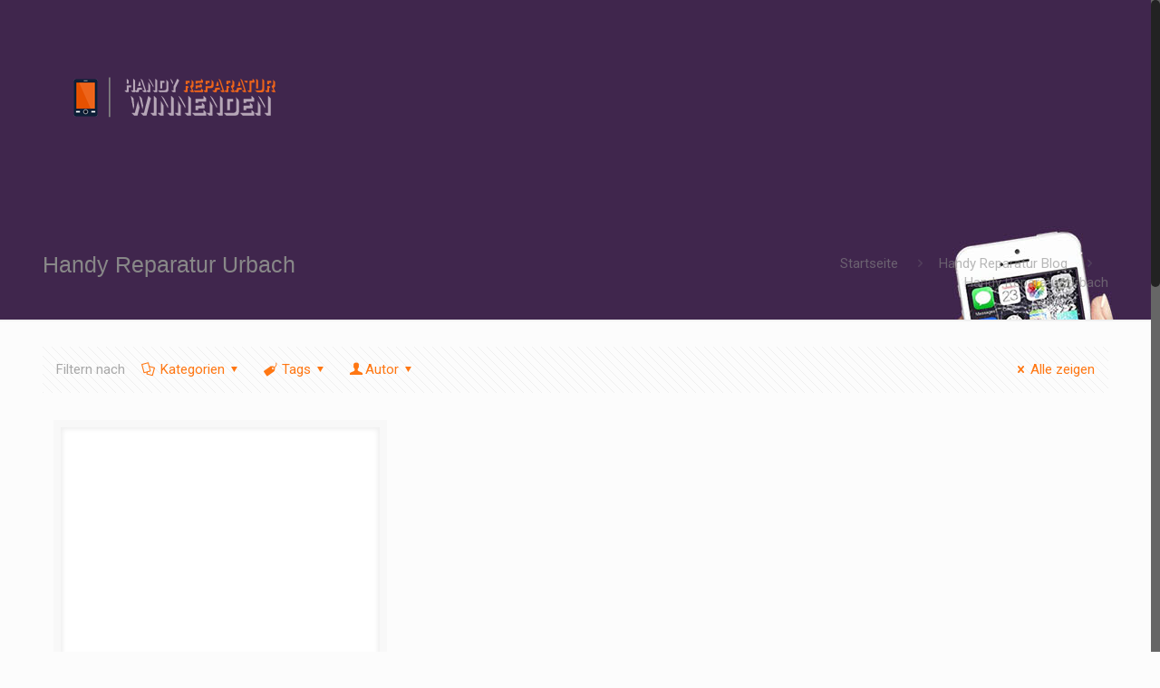

--- FILE ---
content_type: text/html; charset=UTF-8
request_url: https://www.handyreparatur-winnenden.de/tag/handy-reparatur-urbach/
body_size: 14388
content:
<!DOCTYPE html><html class="no-js" lang="de" prefix="og: http://ogp.me/ns#"><head><meta charset="UTF-8" /><meta name="viewport" content="width=device-width, initial-scale=1, maximum-scale=1" /><link rel="shortcut icon" href="https://www.handyreparatur-winnenden.de/wp-content/uploads/2018/10/favicon.png" /><!-- <link media="all" href="https://www.handyreparatur-winnenden.de/wp-content/cache/autoptimize/css/autoptimize_2138c2d176b6443ce9bcbfbb09289471.css" rel="stylesheet"> -->
<link rel="stylesheet" type="text/css" href="//www.handyreparatur-winnenden.de/wp-content/cache/wpfc-minified/6wrxiki3/4iqn8.css" media="all"/><title>Handy Reparatur Urbach Archive - Handy Reparatur Winnenden</title>  <script id="mfn-dnmc-config-js" type="2b12fdb53d413c9f87fe5dcc-text/javascript">//
window.mfn = {mobile_init:1240,nicescroll:40,parallax:"translate3d",responsive:1,retina_js:0};
window.mfn_lightbox = {disable:false,disableMobile:false,title:false,};
window.mfn_sliders = {blog:0,clients:0,offer:0,portfolio:0,shop:0,slider:0,testimonials:0};
//</script> <meta name='robots' content='max-image-preview:large' /><link rel="canonical" href="https://www.handyreparatur-winnenden.de/tag/handy-reparatur-urbach/" /><meta property="og:locale" content="de_DE" /><meta property="og:type" content="object" /><meta property="og:title" content="Handy Reparatur Urbach Archive - Handy Reparatur Winnenden" /><meta property="og:url" content="https://www.handyreparatur-winnenden.de/tag/handy-reparatur-urbach/" /><meta property="og:site_name" content="Handy Reparatur Winnenden" /><meta name="twitter:card" content="summary_large_image" /><meta name="twitter:title" content="Handy Reparatur Urbach Archive - Handy Reparatur Winnenden" /><link rel='dns-prefetch' href='//fonts.googleapis.com' /><link rel='dns-prefetch' href='//v0.wordpress.com' /><link rel='dns-prefetch' href='//i0.wp.com' /><link rel="alternate" type="application/rss+xml" title="Handy Reparatur Winnenden &raquo; Feed" href="https://www.handyreparatur-winnenden.de/feed/" /><link rel="alternate" type="application/rss+xml" title="Handy Reparatur Winnenden &raquo; Kommentar-Feed" href="https://www.handyreparatur-winnenden.de/comments/feed/" /><link rel="alternate" type="application/rss+xml" title="Handy Reparatur Winnenden &raquo; Handy Reparatur Urbach Schlagwort-Feed" href="https://www.handyreparatur-winnenden.de/tag/handy-reparatur-urbach/feed/" /><link rel='stylesheet' id='Roboto-css'  href='https://fonts.googleapis.com/css?family=Roboto%3A1%2C300%2C400%2C400italic%2C700&#038;ver=6.0.9' type='text/css' media='all' /><link rel='stylesheet' id='Lato-css'  href='https://fonts.googleapis.com/css?family=Lato%3A1%2C300%2C400%2C400italic%2C700&#038;ver=6.0.9' type='text/css' media='all' /> <script src='//www.handyreparatur-winnenden.de/wp-content/cache/wpfc-minified/6y123smc/eams.js' type="2b12fdb53d413c9f87fe5dcc-text/javascript"></script>
<!-- <script type='text/javascript' src='https://www.handyreparatur-winnenden.de/wp-includes/js/jquery/jquery.min.js?ver=3.6.0' id='jquery-core-js'></script> --> <script type="2b12fdb53d413c9f87fe5dcc-text/javascript" id='sp-dsgvo-js-extra'>var spDsgvoGeneralConfig = {"ajaxUrl":"https:\/\/www.handyreparatur-winnenden.de\/wp-admin\/admin-ajax.php","wpJsonUrl":"https:\/\/www.handyreparatur-winnenden.de\/wp-json\/legalweb\/v1\/","cookieName":"sp_dsgvo_cookie_settings","cookieVersion":"0","cookieLifeTime":"604800","cookieLifeTimeDismiss":"86400","locale":"de_DE","privacyPolicyPageId":"315","privacyPolicyPageUrl":"https:\/\/www.handyreparatur-winnenden.de\/datenschutzerklaerung-2\/","imprintPageId":"77","imprintPageUrl":"https:\/\/www.handyreparatur-winnenden.de\/impressum\/","showNoticeOnClose":"0","initialDisplayType":"policy_popup","allIntegrationSlugs":[],"noticeHideEffect":"none","noticeOnScroll":"","noticeOnScrollOffset":"100","currentPageId":"327","forceCookieInfo":"0","clientSideBlocking":"0"};
var spDsgvoIntegrationConfig = [];</script> <link rel="https://api.w.org/" href="https://www.handyreparatur-winnenden.de/wp-json/" /><link rel="alternate" type="application/json" href="https://www.handyreparatur-winnenden.de/wp-json/wp/v2/tags/370" /><link rel="EditURI" type="application/rsd+xml" title="RSD" href="https://www.handyreparatur-winnenden.de/xmlrpc.php?rsd" /><link rel="wlwmanifest" type="application/wlwmanifest+xml" href="https://www.handyreparatur-winnenden.de/wp-includes/wlwmanifest.xml" /><meta name="generator" content="WordPress 6.0.9" /> <style id="mfn-dnmc-bg-css">#Subheader{background-image:url(https://www.handyreparatur-winnenden.de/wp-content/uploads/2018/10/home-hbg3.jpg);background-repeat:no-repeat;background-position:center top}</style> <!--[if lt IE 9]> <script id="mfn-html5" src="https://html5shiv.googlecode.com/svn/trunk/html5.js"></script> <![endif]--> <script type="2b12fdb53d413c9f87fe5dcc-text/javascript">document.documentElement.classList.add(
'jetpack-lazy-images-js-enabled'
);</script> <meta name="generator" content="Powered by Slider Revolution 5.4.3.1 - responsive, Mobile-Friendly Slider Plugin for WordPress with comfortable drag and drop interface." /><link rel="icon" href="https://i0.wp.com/www.handyreparatur-winnenden.de/wp-content/uploads/2018/10/cropped-favicon.png?fit=32%2C32&#038;ssl=1" sizes="32x32" /><link rel="icon" href="https://i0.wp.com/www.handyreparatur-winnenden.de/wp-content/uploads/2018/10/cropped-favicon.png?fit=192%2C192&#038;ssl=1" sizes="192x192" /><link rel="apple-touch-icon" href="https://i0.wp.com/www.handyreparatur-winnenden.de/wp-content/uploads/2018/10/cropped-favicon.png?fit=180%2C180&#038;ssl=1" /><meta name="msapplication-TileImage" content="https://i0.wp.com/www.handyreparatur-winnenden.de/wp-content/uploads/2018/10/cropped-favicon.png?fit=270%2C270&#038;ssl=1" /> <script type="2b12fdb53d413c9f87fe5dcc-text/javascript">function setREVStartSize(e){
try{ var i=jQuery(window).width(),t=9999,r=0,n=0,l=0,f=0,s=0,h=0;					
if(e.responsiveLevels&&(jQuery.each(e.responsiveLevels,function(e,f){f>i&&(t=r=f,l=e),i>f&&f>r&&(r=f,n=e)}),t>r&&(l=n)),f=e.gridheight[l]||e.gridheight[0]||e.gridheight,s=e.gridwidth[l]||e.gridwidth[0]||e.gridwidth,h=i/s,h=h>1?1:h,f=Math.round(h*f),"fullscreen"==e.sliderLayout){var u=(e.c.width(),jQuery(window).height());if(void 0!=e.fullScreenOffsetContainer){var c=e.fullScreenOffsetContainer.split(",");if (c) jQuery.each(c,function(e,i){u=jQuery(i).length>0?u-jQuery(i).outerHeight(!0):u}),e.fullScreenOffset.split("%").length>1&&void 0!=e.fullScreenOffset&&e.fullScreenOffset.length>0?u-=jQuery(window).height()*parseInt(e.fullScreenOffset,0)/100:void 0!=e.fullScreenOffset&&e.fullScreenOffset.length>0&&(u-=parseInt(e.fullScreenOffset,0))}f=u}else void 0!=e.minHeight&&f<e.minHeight&&(f=e.minHeight);e.c.closest(".rev_slider_wrapper").css({height:f})					
}catch(d){console.log("Failure at Presize of Slider:"+d)}
};</script> </head><body class="archive tag tag-handy-reparatur-urbach tag-370  color-custom style-default button-default layout-full-width nice-scroll-on hide-love header-simple sticky-white ab-show subheader-title-left mobile-tb-center mobile-mini-mr-ll be-1786"><div id="Wrapper"><div id="Header_wrapper" ><header id="Header"><div id="Action_bar"><div class="container"><div class="column one"><ul class="contact_details"></ul><ul class="social"></ul></div></div></div><div class="header_placeholder"></div><div id="Top_bar" class="loading"><div class="container"><div class="column one"><div class="top_bar_left clearfix"><div class="logo"><span id="logo" data-height="60" data-padding="15"><img class="logo-main scale-with-grid" src="https://www.handyreparatur-winnenden.de/wp-content/uploads/2018/10/01-Handy-Reparatur-Winnenden.png" data-retina="" data-height="45" alt="Handy Reparatur Winnenden" /><img class="logo-sticky scale-with-grid" src="https://www.handyreparatur-winnenden.de/wp-content/uploads/2018/10/01-Handy-Reparatur-Winnenden.png" data-retina="" data-height="45" alt="Handy Reparatur Winnenden" /><img class="logo-mobile scale-with-grid" src="https://www.handyreparatur-winnenden.de/wp-content/uploads/2018/10/01-Handy-Reparatur-Winnenden.png" data-retina="" data-height="45" alt="Handy Reparatur Winnenden" /><img class="logo-mobile-sticky scale-with-grid" src="https://www.handyreparatur-winnenden.de/wp-content/uploads/2018/10/01-Handy-Reparatur-Winnenden.png" data-retina="" data-height="45" alt="Handy Reparatur Winnenden" /></span></div><div class="menu_wrapper"><nav id="menu" class="menu-main-menu-container"><ul id="menu-main-menu" class="menu"><li id="menu-item-39" class="menu-item menu-item-type-post_type menu-item-object-page menu-item-home"><a href="https://www.handyreparatur-winnenden.de/"><span>Handy Reparatur Winnenden</span></a></li></ul></nav><a class="responsive-menu-toggle " href="#"><i class="icon-menu-fine"></i></a></div><div class="secondary_menu_wrapper"></div><div class="banner_wrapper"></div><div class="search_wrapper"><form method="get" id="searchform" action="https://www.handyreparatur-winnenden.de/"> <i class="icon_search icon-search-fine"></i> <a href="#" class="icon_close"><i class="icon-cancel-fine"></i></a> <input type="text" class="field" name="s" id="s" placeholder="Suchen" /> <input type="submit" class="submit" value="" style="display:none;" /></form></div></div><div class="top_bar_right"><div class="top_bar_right_wrapper"><a id="search_button" href="#"><i class="icon-search-fine"></i></a></div></div></div></div></div></header><div id="Subheader" style=""><div class="container"><div class="column one"><h1 class="title">Handy Reparatur Urbach</h1><ul class="breadcrumbs no-link"><li><a href="https://www.handyreparatur-winnenden.de">Startseite</a> <span><i class="icon-right-open"></i></span></li><li><a href="https://www.handyreparatur-winnenden.de/handy-reparatur-blog/">Handy Reparatur Blog</a> <span><i class="icon-right-open"></i></span></li><li><a href="https://www.handyreparatur-winnenden.de:443/tag/handy-reparatur-urbach/">Handy Reparatur Urbach</a></li></ul></div></div></div></div><div id="Content"><div class="content_wrapper clearfix"><div class="sections_group"><div class="extra_content"><div class="section the_content no_content"><div class="section_wrapper"><div class="the_content_wrapper"></div></div></div></div><div class="section section-filters"><div class="section_wrapper clearfix"><div id="Filters" class="column one "><ul class="filters_buttons"><li class="label">Filtern nach</li><li class="categories"><a class="open" href="#"><i class="icon-docs"></i>Kategorien<i class="icon-down-dir"></i></a></li><li class="tags"><a class="open" href="#"><i class="icon-tag"></i>Tags<i class="icon-down-dir"></i></a></li><li class="authors"><a class="open" href="#"><i class="icon-user"></i>Autor<i class="icon-down-dir"></i></a></li><li class="reset"><a class="close" data-rel="*" href="https://www.handyreparatur-winnenden.de/handy-reparatur-blog/"><i class="icon-cancel"></i>Alle zeigen</a></li></ul><div class="filters_wrapper"><ul class="categories"><li class="reset-inner"><a data-rel="*" href="https://www.handyreparatur-winnenden.de/handy-reparatur-blog/">Alle</a></li><li><a data-rel=".category-handywerkstatt" href="https://www.handyreparatur-winnenden.de/category/handywerkstatt/">Handywerkstatt</a></li><li class="close"><a href="#"><i class="icon-cancel"></i></a></li></ul><ul class="tags"><li class="reset-inner"><a data-rel="*" href="https://www.handyreparatur-winnenden.de/handy-reparatur-blog/">Alle</a></li><li><a data-rel=".tag-althuette-handy-reparatur" href="https://www.handyreparatur-winnenden.de/tag/althuette-handy-reparatur/">Althütte Handy Reparatur</a></li><li><a data-rel=".tag-beutelsbach-handy-reparatur" href="https://www.handyreparatur-winnenden.de/tag/beutelsbach-handy-reparatur/">Beutelsbach Handy Reparatur</a></li><li><a data-rel=".tag-breuningsweiler-handy-reparatur" href="https://www.handyreparatur-winnenden.de/tag/breuningsweiler-handy-reparatur/">Breuningsweiler Handy Reparatur</a></li><li><a data-rel=".tag-burgstetten-handy-reparatur" href="https://www.handyreparatur-winnenden.de/tag/burgstetten-handy-reparatur/">Burgstetten Handy Reparatur</a></li><li><a data-rel=".tag-fellbach-handy-reparatur" href="https://www.handyreparatur-winnenden.de/tag/fellbach-handy-reparatur/">Fellbach Handy Reparatur</a></li><li><a data-rel=".tag-grunbach-handy-reparatur" href="https://www.handyreparatur-winnenden.de/tag/grunbach-handy-reparatur/">Grunbach Handy Reparatur</a></li><li><a data-rel=".tag-handy-doktor-affalterbach" href="https://www.handyreparatur-winnenden.de/tag/handy-doktor-affalterbach/">Handy Doktor Affalterbach</a></li><li><a data-rel=".tag-handy-doktor-backnang" href="https://www.handyreparatur-winnenden.de/tag/handy-doktor-backnang/">Handy Doktor Backnang</a></li><li><a data-rel=".tag-handy-doktor-berglen" href="https://www.handyreparatur-winnenden.de/tag/handy-doktor-berglen/">Handy Doktor Berglen</a></li><li><a data-rel=".tag-handy-doktor-remshalden" href="https://www.handyreparatur-winnenden.de/tag/handy-doktor-remshalden/">Handy Doktor Remshalden</a></li><li><a data-rel=".tag-handy-doktor-schwaikheim" href="https://www.handyreparatur-winnenden.de/tag/handy-doktor-schwaikheim/">Handy Doktor Schwaikheim</a></li><li><a data-rel=".tag-handy-doktor-waiblingen" href="https://www.handyreparatur-winnenden.de/tag/handy-doktor-waiblingen/">Handy doktor Waiblingen</a></li><li><a data-rel=".tag-handy-doktor-weinstadt" href="https://www.handyreparatur-winnenden.de/tag/handy-doktor-weinstadt/">Handy Doktor Weinstadt</a></li><li><a data-rel=".tag-handy-doktor-welzheim" href="https://www.handyreparatur-winnenden.de/tag/handy-doktor-welzheim/">Handy Doktor Welzheim</a></li><li><a data-rel=".tag-handy-reparatur-affalterbach" href="https://www.handyreparatur-winnenden.de/tag/handy-reparatur-affalterbach/">Handy Reparatur Affalterbach</a></li><li><a data-rel=".tag-handy-reparatur-althuette" href="https://www.handyreparatur-winnenden.de/tag/handy-reparatur-althuette/">Handy Reparatur Althütte</a></li><li><a data-rel=".tag-handy-reparatur-backnang" href="https://www.handyreparatur-winnenden.de/tag/handy-reparatur-backnang/">Handy Reparatur Backnang</a></li><li><a data-rel=".tag-handy-reparatur-berglen" href="https://www.handyreparatur-winnenden.de/tag/handy-reparatur-berglen/">Handy Reparatur Berglen</a></li><li><a data-rel=".tag-handy-reparatur-beutelsbach" href="https://www.handyreparatur-winnenden.de/tag/handy-reparatur-beutelsbach/">Handy Reparatur Beutelsbach</a></li><li><a data-rel=".tag-handy-reparatur-breuningsweiler" href="https://www.handyreparatur-winnenden.de/tag/handy-reparatur-breuningsweiler/">Handy Reparatur Breuningsweiler</a></li><li><a data-rel=".tag-handy-reparatur-burgstetten" href="https://www.handyreparatur-winnenden.de/tag/handy-reparatur-burgstetten/">Handy Reparatur Burgstetten</a></li><li><a data-rel=".tag-handy-reparatur-fellbach" href="https://www.handyreparatur-winnenden.de/tag/handy-reparatur-fellbach/">Handy Reparatur Fellbach</a></li><li><a data-rel=".tag-handy-reparatur-grunbach" href="https://www.handyreparatur-winnenden.de/tag/handy-reparatur-grunbach/">Handy Reparatur Grunbach</a></li><li><a data-rel=".tag-handy-reparatur-korb" href="https://www.handyreparatur-winnenden.de/tag/handy-reparatur-korb/">Handy Reparatur Korb</a></li><li><a data-rel=".tag-handy-reparatur-leutenbach" href="https://www.handyreparatur-winnenden.de/tag/handy-reparatur-leutenbach/">Handy Reparatur Leutenbach</a></li><li><a data-rel=".tag-handy-reparatur-pluederhausen" href="https://www.handyreparatur-winnenden.de/tag/handy-reparatur-pluederhausen/">Handy Reparatur Plüderhausen</a></li><li><a data-rel=".tag-handy-reparatur-remseck" href="https://www.handyreparatur-winnenden.de/tag/handy-reparatur-remseck/">Handy Reparatur Remseck</a></li><li><a data-rel=".tag-handy-reparatur-remshalden" href="https://www.handyreparatur-winnenden.de/tag/handy-reparatur-remshalden/">Handy Reparatur Remshalden</a></li><li><a data-rel=".tag-handy-reparatur-rudersberg" href="https://www.handyreparatur-winnenden.de/tag/handy-reparatur-rudersberg/">Handy Reparatur Rudersberg</a></li><li><a data-rel=".tag-handy-reparatur-schorndorf" href="https://www.handyreparatur-winnenden.de/tag/handy-reparatur-schorndorf/">Handy Reparatur Schorndorf</a></li><li><a data-rel=".tag-handy-reparatur-schwaebisch-gmuend" href="https://www.handyreparatur-winnenden.de/tag/handy-reparatur-schwaebisch-gmuend/">Handy Reparatur Schwäbisch Gmünd</a></li><li><a data-rel=".tag-handy-reparatur-schwaikheim" href="https://www.handyreparatur-winnenden.de/tag/handy-reparatur-schwaikheim/">Handy Reparatur Schwaikheim</a></li><li><a data-rel=".tag-handy-reparatur-urbach" href="https://www.handyreparatur-winnenden.de/tag/handy-reparatur-urbach/">Handy Reparatur Urbach</a></li><li><a data-rel=".tag-handy-reparatur-waiblingen" href="https://www.handyreparatur-winnenden.de/tag/handy-reparatur-waiblingen/">Handy Reparatur Waiblingen</a></li><li><a data-rel=".tag-handy-reparatur-weinstadt" href="https://www.handyreparatur-winnenden.de/tag/handy-reparatur-weinstadt/">Handy Reparatur Weinstadt</a></li><li><a data-rel=".tag-handy-reparatur-weissach-im-tal" href="https://www.handyreparatur-winnenden.de/tag/handy-reparatur-weissach-im-tal/">Handy Reparatur Weissach im Tal</a></li><li><a data-rel=".tag-handy-reparatur-welzheim" href="https://www.handyreparatur-winnenden.de/tag/handy-reparatur-welzheim/">Handy Reparatur Welzheim</a></li><li><a data-rel=".tag-handy-werkstatt-rudersberg" href="https://www.handyreparatur-winnenden.de/tag/handy-werkstatt-rudersberg/">Handy Werkstatt Rudersberg</a></li><li><a data-rel=".tag-handydoktor-pluederhausen" href="https://www.handyreparatur-winnenden.de/tag/handydoktor-pluederhausen/">Handydoktor Plüderhausen</a></li><li><a data-rel=".tag-handydoktor-schorndorf" href="https://www.handyreparatur-winnenden.de/tag/handydoktor-schorndorf/">Handydoktor Schorndorf</a></li><li><a data-rel=".tag-handydoktor-schwaebisch-gmuend" href="https://www.handyreparatur-winnenden.de/tag/handydoktor-schwaebisch-gmuend/">Handydoktor Schwäbisch Gmünd</a></li><li><a data-rel=".tag-handyreparatur-waiblingen" href="https://www.handyreparatur-winnenden.de/tag/handyreparatur-waiblingen/">Handyreparatur Waiblingen</a></li><li><a data-rel=".tag-handywerkstatt-affalterbach" href="https://www.handyreparatur-winnenden.de/tag/handywerkstatt-affalterbach/">Handywerkstatt Affalterbach</a></li><li><a data-rel=".tag-handywerkstatt-grunbach" href="https://www.handyreparatur-winnenden.de/tag/handywerkstatt-grunbach/">Handywerkstatt Grunbach</a></li><li><a data-rel=".tag-handywerkstatt-leutenbach" href="https://www.handyreparatur-winnenden.de/tag/handywerkstatt-leutenbach/">Handywerkstatt Leutenbach</a></li><li><a data-rel=".tag-handywerkstatt-pluederhausen" href="https://www.handyreparatur-winnenden.de/tag/handywerkstatt-pluederhausen/">Handywerkstatt Plüderhausen</a></li><li><a data-rel=".tag-handywerkstatt-remseck" href="https://www.handyreparatur-winnenden.de/tag/handywerkstatt-remseck/">Handywerkstatt Remseck</a></li><li><a data-rel=".tag-handywerkstatt-remshalden" href="https://www.handyreparatur-winnenden.de/tag/handywerkstatt-remshalden/">Handywerkstatt Remshalden</a></li><li><a data-rel=".tag-handywerkstatt-schorndorf" href="https://www.handyreparatur-winnenden.de/tag/handywerkstatt-schorndorf/">Handywerkstatt Schorndorf</a></li><li><a data-rel=".tag-handywerkstatt-urbach" href="https://www.handyreparatur-winnenden.de/tag/handywerkstatt-urbach/">Handywerkstatt Urbach</a></li><li><a data-rel=".tag-handywerkstatt-waiblingen" href="https://www.handyreparatur-winnenden.de/tag/handywerkstatt-waiblingen/">Handywerkstatt Waiblingen</a></li><li><a data-rel=".tag-handywerkstatt-weinstadt" href="https://www.handyreparatur-winnenden.de/tag/handywerkstatt-weinstadt/">Handywerkstatt Weinstadt</a></li><li><a data-rel=".tag-handywerkstatt-welzheim" href="https://www.handyreparatur-winnenden.de/tag/handywerkstatt-welzheim/">Handywerkstatt Welzheim</a></li><li><a data-rel=".tag-handywerstatt-korb" href="https://www.handyreparatur-winnenden.de/tag/handywerstatt-korb/">Handywerstatt Korb</a></li><li><a data-rel=".tag-handywerstatt-schwaebisch-gmuend" href="https://www.handyreparatur-winnenden.de/tag/handywerstatt-schwaebisch-gmuend/">Handywerstatt Schwäbisch Gmünd</a></li><li><a data-rel=".tag-remseck-handy-reparatur" href="https://www.handyreparatur-winnenden.de/tag/remseck-handy-reparatur/">Remseck Handy Reparatur</a></li><li><a data-rel=".tag-smartphone-reparatur-althuette" href="https://www.handyreparatur-winnenden.de/tag/smartphone-reparatur-althuette/">Smartphone Reparatur Althütte</a></li><li><a data-rel=".tag-smartphone-reparatur-backnang" href="https://www.handyreparatur-winnenden.de/tag/smartphone-reparatur-backnang/">Smartphone Reparatur Backnang</a></li><li><a data-rel=".tag-smartphone-reparatur-berglen" href="https://www.handyreparatur-winnenden.de/tag/smartphone-reparatur-berglen/">Smartphone Reparatur Berglen</a></li><li><a data-rel=".tag-smartphone-reparatur-beutelsbach" href="https://www.handyreparatur-winnenden.de/tag/smartphone-reparatur-beutelsbach/">Smartphone Reparatur Beutelsbach</a></li><li><a data-rel=".tag-smartphone-reparatur-breuningsweiler" href="https://www.handyreparatur-winnenden.de/tag/smartphone-reparatur-breuningsweiler/">Smartphone Reparatur Breuningsweiler</a></li><li><a data-rel=".tag-smartphone-reparatur-burgstetten" href="https://www.handyreparatur-winnenden.de/tag/smartphone-reparatur-burgstetten/">Smartphone Reparatur Burgstetten</a></li><li><a data-rel=".tag-smartphone-reparatur-fellbach" href="https://www.handyreparatur-winnenden.de/tag/smartphone-reparatur-fellbach/">Smartphone Reparatur Fellbach</a></li><li><a data-rel=".tag-smartphone-reparatur-grunbach" href="https://www.handyreparatur-winnenden.de/tag/smartphone-reparatur-grunbach/">Smartphone Reparatur Grunbach</a></li><li><a data-rel=".tag-smartphone-reparatur-korb" href="https://www.handyreparatur-winnenden.de/tag/smartphone-reparatur-korb/">Smartphone Reparatur Korb</a></li><li><a data-rel=".tag-smartphone-reparatur-leutenbach" href="https://www.handyreparatur-winnenden.de/tag/smartphone-reparatur-leutenbach/">Smartphone Reparatur Leutenbach</a></li><li><a data-rel=".tag-smartphone-reparatur-remseck" href="https://www.handyreparatur-winnenden.de/tag/smartphone-reparatur-remseck/">Smartphone Reparatur Remseck</a></li><li><a data-rel=".tag-smartphone-reparatur-rudersberg" href="https://www.handyreparatur-winnenden.de/tag/smartphone-reparatur-rudersberg/">Smartphone Reparatur Rudersberg</a></li><li><a data-rel=".tag-smartphone-reparatur-schwaikheim" href="https://www.handyreparatur-winnenden.de/tag/smartphone-reparatur-schwaikheim/">Smartphone Reparatur Schwaikheim</a></li><li><a data-rel=".tag-smartphone-reparatur-urbach" href="https://www.handyreparatur-winnenden.de/tag/smartphone-reparatur-urbach/">Smartphone Reparatur Urbach</a></li><li><a data-rel=".tag-smartphone-reparatur-weissach-im-tal" href="https://www.handyreparatur-winnenden.de/tag/smartphone-reparatur-weissach-im-tal/">Smartphone Reparatur Weissach im Tal</a></li><li><a data-rel=".tag-smartphone-reparatur-welzheim" href="https://www.handyreparatur-winnenden.de/tag/smartphone-reparatur-welzheim/">Smartphone Reparatur Welzheim</a></li><li><a data-rel=".tag-smartphone-reparaturwerkstatt" href="https://www.handyreparatur-winnenden.de/tag/smartphone-reparaturwerkstatt/">Smartphone Reparaturwerkstatt</a></li><li><a data-rel=".tag-urbach-handy-reparatur" href="https://www.handyreparatur-winnenden.de/tag/urbach-handy-reparatur/">Urbach Handy Reparatur</a></li><li><a data-rel=".tag-weissach-im-tal-handy-reparatur" href="https://www.handyreparatur-winnenden.de/tag/weissach-im-tal-handy-reparatur/">Weissach im Tal Handy Reparatur</a></li><li class="close"><a href="#"><i class="icon-cancel"></i></a></li></ul><ul class="authors"><li class="reset-inner"><a data-rel="*" href="https://www.handyreparatur-winnenden.de/handy-reparatur-blog/">Alle</a></li><li><a data-rel=".author-admin" href="https://www.handyreparatur-winnenden.de/author/admin/">admin</a></li><li class="close"><a href="#"><i class="icon-cancel"></i></a></li></ul></div></div></div></div><div class="section "><div class="section_wrapper clearfix"><div class="column one column_blog"><div class="blog_wrapper isotope_wrapper"><div class="posts_group lm_wrapper grid col-3"><div class="post-item isotope-item clearfix author-admin post-327 post type-post status-publish format-standard has-post-thumbnail hentry category-handywerkstatt tag-handy-reparatur-urbach tag-handywerkstatt-urbach tag-smartphone-reparatur-urbach tag-urbach-handy-reparatur" ><div class="date_label">31.03.2022</div><div class="image_frame post-photo-wrapper scale-with-grid image"><div class="image_wrapper"><a href="https://www.handyreparatur-winnenden.de/handy-reparatur-urbach/"><div class="mask"></div><img width="960" height="750" src="https://i0.wp.com/www.handyreparatur-winnenden.de/wp-content/uploads/2022/03/Handy-Reparatur-Urbach.jpg?resize=960%2C750&amp;ssl=1" class="scale-with-grid wp-post-image jetpack-lazy-image" alt="Handy Reparatur Urbach" data-attachment-id="329" data-permalink="https://www.handyreparatur-winnenden.de/handy-reparatur-urbach/handy-reparatur-urbach-2/" data-orig-file="https://i0.wp.com/www.handyreparatur-winnenden.de/wp-content/uploads/2022/03/Handy-Reparatur-Urbach.jpg?fit=1920%2C930&amp;ssl=1" data-orig-size="1920,930" data-comments-opened="0" data-image-meta="{&quot;aperture&quot;:&quot;0&quot;,&quot;credit&quot;:&quot;&quot;,&quot;camera&quot;:&quot;&quot;,&quot;caption&quot;:&quot;&quot;,&quot;created_timestamp&quot;:&quot;0&quot;,&quot;copyright&quot;:&quot;&quot;,&quot;focal_length&quot;:&quot;0&quot;,&quot;iso&quot;:&quot;0&quot;,&quot;shutter_speed&quot;:&quot;0&quot;,&quot;title&quot;:&quot;&quot;,&quot;orientation&quot;:&quot;0&quot;}" data-image-title="Handy Reparatur Urbach" data-image-description="&lt;p&gt;Handy Reparatur Urbach&lt;/p&gt;
" data-image-caption="&lt;p&gt;Handy Reparatur Urbach&lt;/p&gt;
" data-medium-file="https://i0.wp.com/www.handyreparatur-winnenden.de/wp-content/uploads/2022/03/Handy-Reparatur-Urbach.jpg?fit=300%2C145&amp;ssl=1" data-large-file="https://i0.wp.com/www.handyreparatur-winnenden.de/wp-content/uploads/2022/03/Handy-Reparatur-Urbach.jpg?fit=1024%2C496&amp;ssl=1" data-lazy-srcset="https://i0.wp.com/www.handyreparatur-winnenden.de/wp-content/uploads/2022/03/Handy-Reparatur-Urbach.jpg?resize=960%2C750&amp;ssl=1 960w, https://i0.wp.com/www.handyreparatur-winnenden.de/wp-content/uploads/2022/03/Handy-Reparatur-Urbach.jpg?zoom=2&amp;resize=960%2C750&amp;ssl=1 1920w" data-lazy-sizes="(max-width: 960px) 100vw, 960px" data-lazy-src="https://i0.wp.com/www.handyreparatur-winnenden.de/wp-content/uploads/2022/03/Handy-Reparatur-Urbach.jpg?resize=960%2C750&amp;ssl=1&amp;is-pending-load=1" srcset="[data-uri]"></a><div class="image_links double"><a href="https://i0.wp.com/www.handyreparatur-winnenden.de/wp-content/uploads/2022/03/Handy-Reparatur-Urbach.jpg?fit=1024%2C496&ssl=1" class="zoom" rel="prettyphoto"><i class="icon-search"></i></a><a href="https://www.handyreparatur-winnenden.de/handy-reparatur-urbach/" class="link"><i class="icon-link"></i></a></div></div></div><div class="post-desc-wrapper"><div class="post-desc"><div class="post-head"></div><div class="post-title"><h2 class="entry-title" itemprop="headline"><a href="https://www.handyreparatur-winnenden.de/handy-reparatur-urbach/">Handy Reparatur Urbach</a></h2></div><div class="post-excerpt">Handy Reparatur Urbach schnelle &amp; preiswerte Dienstleistungen. Das Smartphone ist eines der prestigeträchtigsten Geräte, die man besitzen kann, und sie sind nicht billig. Allerdings handelt es<span class="excerpt-hellip"> […]</span></div><div class="post-footer"><div class="button-love"><span class="love-text">Gefällt Ihnen das?</span><a href="#" class="mfn-love " data-id="327"><span class="icons-wrapper"><i class="icon-heart-empty-fa"></i><i class="icon-heart-fa"></i></span><span class="label">0</span></a></div><div class="post-links"><i class="icon-doc-text"></i> <a href="https://www.handyreparatur-winnenden.de/handy-reparatur-urbach/" class="post-more">Mehr erfahren</a></div></div></div></div></div></div></div></div></div></div></div></div></div><footer id="Footer" class="clearfix"><div class="widgets_wrapper" style=""><div class="container"><div class="column one-fourth"><aside id="text-3" class="widget widget_text"><div class="textwidget"><p><img class="alignnone size-full wp-image-97 jetpack-lazy-image" src="https://i0.wp.com/www.handyreparatur-winnenden.de/wp-content/uploads/2018/10/01-Handy-Reparatur-Winnenden.png?resize=250%2C45&#038;ssl=1" alt="Handy Reparatur Winnenden" width="250" height="45" data-recalc-dims="1" data-lazy-src="https://i0.wp.com/www.handyreparatur-winnenden.de/wp-content/uploads/2018/10/01-Handy-Reparatur-Winnenden.png?resize=250%2C45&amp;is-pending-load=1#038;ssl=1" srcset="[data-uri]"><noscript><img loading="lazy" data-lazy-fallback="1" class="alignnone size-full wp-image-97" src="https://i0.wp.com/www.handyreparatur-winnenden.de/wp-content/uploads/2018/10/01-Handy-Reparatur-Winnenden.png?resize=250%2C45&#038;ssl=1" alt="Handy Reparatur Winnenden" width="250" height="45" data-recalc-dims="1" srcset="https://i0.wp.com/www.handyreparatur-winnenden.de/wp-content/uploads/2018/10/01-Handy-Reparatur-Winnenden.png?w=250&amp;ssl=1 250w, https://i0.wp.com/www.handyreparatur-winnenden.de/wp-content/uploads/2018/10/01-Handy-Reparatur-Winnenden.png?resize=50%2C9&amp;ssl=1 50w, https://i0.wp.com/www.handyreparatur-winnenden.de/wp-content/uploads/2018/10/01-Handy-Reparatur-Winnenden.png?resize=150%2C27&amp;ssl=1 150w" sizes="(max-width: 250px) 100vw, 250px" /></noscript></p><p>Marktstr. 50</p><p>71364 Winnenden</p><p>Tel: 07195/2093398</p><p>Mobil: 01520/3900944</p><p>Mail: <a href="/cdn-cgi/l/email-protection" class="__cf_email__" data-cfemail="f39a9d959cb39b929d978a819683928192878681de849a9d9d969d97969ddd9796">[email&#160;protected]</a></p><p><a href="https://plus.google.com/118325183847934561374"><i class="icon-google"></i></a> | <a href="https://www.facebook.com/handyreparaturwinnenden/"><i class="icon-facebook"></i></a> | <i class="icon-instagram"></i></p><p>&nbsp;</p><p>&nbsp;</p><p>&nbsp;</p></div></aside></div><div class="column one-fourth"><aside id="widget_mfn_recent_posts-2" class="widget widget_mfn_recent_posts"><h4>Neueste Beiträge</h4><div class="Recent_posts"><ul><li class="post format-"><a href="https://www.handyreparatur-winnenden.de/handy-reparatur-breuningsweiler/"><div class="photo"><img width="80" height="80" src="https://i0.wp.com/www.handyreparatur-winnenden.de/wp-content/uploads/2022/10/handy-reparatur-neu-2.jpg?resize=80%2C80&amp;ssl=1" class="scale-with-grid wp-post-image jetpack-lazy-image" alt="Handy Reparatur Breuningsweiler" data-attachment-id="364" data-permalink="https://www.handyreparatur-winnenden.de/handy-reparatur-breuningsweiler/computer-and-phone-repairment-service-3/" data-orig-file="https://i0.wp.com/www.handyreparatur-winnenden.de/wp-content/uploads/2022/10/handy-reparatur-neu-2.jpg?fit=1498%2C998&amp;ssl=1" data-orig-size="1498,998" data-comments-opened="0" data-image-meta="{&quot;aperture&quot;:&quot;0&quot;,&quot;credit&quot;:&quot;&quot;,&quot;camera&quot;:&quot;&quot;,&quot;caption&quot;:&quot;Unrecognizable man looks guides in internet while repaiting his smartphone , changes screen and battery&quot;,&quot;created_timestamp&quot;:&quot;1472227149&quot;,&quot;copyright&quot;:&quot;&quot;,&quot;focal_length&quot;:&quot;0&quot;,&quot;iso&quot;:&quot;0&quot;,&quot;shutter_speed&quot;:&quot;0&quot;,&quot;title&quot;:&quot;Computer and phone repairment service&quot;,&quot;orientation&quot;:&quot;1&quot;}" data-image-title="Handy Reparatur Breuningsweiler" data-image-description="&lt;p&gt;Handy Reparatur Breuningsweiler&lt;/p&gt;
" data-image-caption="&lt;p&gt;Handy Reparatur Breuningsweiler&lt;/p&gt;
" data-medium-file="https://i0.wp.com/www.handyreparatur-winnenden.de/wp-content/uploads/2022/10/handy-reparatur-neu-2.jpg?fit=300%2C200&amp;ssl=1" data-large-file="https://i0.wp.com/www.handyreparatur-winnenden.de/wp-content/uploads/2022/10/handy-reparatur-neu-2.jpg?fit=1024%2C682&amp;ssl=1" data-lazy-srcset="https://i0.wp.com/www.handyreparatur-winnenden.de/wp-content/uploads/2022/10/handy-reparatur-neu-2.jpg?resize=150%2C150&amp;ssl=1 150w, https://i0.wp.com/www.handyreparatur-winnenden.de/wp-content/uploads/2022/10/handy-reparatur-neu-2.jpg?resize=85%2C85&amp;ssl=1 85w, https://i0.wp.com/www.handyreparatur-winnenden.de/wp-content/uploads/2022/10/handy-reparatur-neu-2.jpg?resize=80%2C80&amp;ssl=1 80w, https://i0.wp.com/www.handyreparatur-winnenden.de/wp-content/uploads/2022/10/handy-reparatur-neu-2.jpg?zoom=3&amp;resize=80%2C80&amp;ssl=1 240w" data-lazy-sizes="(max-width: 80px) 100vw, 80px" data-lazy-src="https://i0.wp.com/www.handyreparatur-winnenden.de/wp-content/uploads/2022/10/handy-reparatur-neu-2.jpg?resize=80%2C80&amp;ssl=1&amp;is-pending-load=1" srcset="[data-uri]"></div><div class="desc"><h6>Handy Reparatur Breuningsweiler</h6><span class="date"><i class="icon-clock"></i>02.10.2022</span></div></a></li><li class="post format-"><a href="https://www.handyreparatur-winnenden.de/handy-reparatur-burgstetten/"><div class="photo"><img width="80" height="80" src="https://i0.wp.com/www.handyreparatur-winnenden.de/wp-content/uploads/2022/10/handy-reparatur-neu-1.jpg?resize=80%2C80&amp;ssl=1" class="scale-with-grid wp-post-image jetpack-lazy-image" alt="Handy Reparatur Burgstetten" data-attachment-id="361" data-permalink="https://www.handyreparatur-winnenden.de/handy-reparatur-burgstetten/computer-and-phone-repairment-service-2/" data-orig-file="https://i0.wp.com/www.handyreparatur-winnenden.de/wp-content/uploads/2022/10/handy-reparatur-neu-1.jpg?fit=1498%2C998&amp;ssl=1" data-orig-size="1498,998" data-comments-opened="0" data-image-meta="{&quot;aperture&quot;:&quot;0&quot;,&quot;credit&quot;:&quot;&quot;,&quot;camera&quot;:&quot;&quot;,&quot;caption&quot;:&quot;Unrecognizable man looks guides in internet while repaiting his smartphone , changes screen and battery&quot;,&quot;created_timestamp&quot;:&quot;1472227149&quot;,&quot;copyright&quot;:&quot;&quot;,&quot;focal_length&quot;:&quot;0&quot;,&quot;iso&quot;:&quot;0&quot;,&quot;shutter_speed&quot;:&quot;0&quot;,&quot;title&quot;:&quot;Computer and phone repairment service&quot;,&quot;orientation&quot;:&quot;1&quot;}" data-image-title="Handy Reparatur Burgstetten" data-image-description="&lt;p&gt;Handy Reparatur Burgstetten&lt;/p&gt;
" data-image-caption="&lt;p&gt;Handy Reparatur Burgstetten&lt;/p&gt;
" data-medium-file="https://i0.wp.com/www.handyreparatur-winnenden.de/wp-content/uploads/2022/10/handy-reparatur-neu-1.jpg?fit=300%2C200&amp;ssl=1" data-large-file="https://i0.wp.com/www.handyreparatur-winnenden.de/wp-content/uploads/2022/10/handy-reparatur-neu-1.jpg?fit=1024%2C682&amp;ssl=1" data-lazy-srcset="https://i0.wp.com/www.handyreparatur-winnenden.de/wp-content/uploads/2022/10/handy-reparatur-neu-1.jpg?resize=150%2C150&amp;ssl=1 150w, https://i0.wp.com/www.handyreparatur-winnenden.de/wp-content/uploads/2022/10/handy-reparatur-neu-1.jpg?resize=85%2C85&amp;ssl=1 85w, https://i0.wp.com/www.handyreparatur-winnenden.de/wp-content/uploads/2022/10/handy-reparatur-neu-1.jpg?resize=80%2C80&amp;ssl=1 80w, https://i0.wp.com/www.handyreparatur-winnenden.de/wp-content/uploads/2022/10/handy-reparatur-neu-1.jpg?zoom=3&amp;resize=80%2C80&amp;ssl=1 240w" data-lazy-sizes="(max-width: 80px) 100vw, 80px" data-lazy-src="https://i0.wp.com/www.handyreparatur-winnenden.de/wp-content/uploads/2022/10/handy-reparatur-neu-1.jpg?resize=80%2C80&amp;ssl=1&amp;is-pending-load=1" srcset="[data-uri]"></div><div class="desc"><h6>Handy Reparatur Burgstetten</h6><span class="date"><i class="icon-clock"></i>02.10.2022</span></div></a></li><li class="post format-"><a href="https://www.handyreparatur-winnenden.de/handy-reparatur-weissach-im-tal/"><div class="photo"><img width="80" height="80" src="https://i0.wp.com/www.handyreparatur-winnenden.de/wp-content/uploads/2022/10/handy-reparatur-neu.jpg?resize=80%2C80&amp;ssl=1" class="scale-with-grid wp-post-image jetpack-lazy-image" alt="handy reparatur weissach im tal" data-attachment-id="358" data-permalink="https://www.handyreparatur-winnenden.de/handy-reparatur-weissach-im-tal/computer-and-phone-repairment-service/" data-orig-file="https://i0.wp.com/www.handyreparatur-winnenden.de/wp-content/uploads/2022/10/handy-reparatur-neu.jpg?fit=1498%2C998&amp;ssl=1" data-orig-size="1498,998" data-comments-opened="0" data-image-meta="{&quot;aperture&quot;:&quot;0&quot;,&quot;credit&quot;:&quot;&quot;,&quot;camera&quot;:&quot;&quot;,&quot;caption&quot;:&quot;Unrecognizable man looks guides in internet while repaiting his smartphone , changes screen and battery&quot;,&quot;created_timestamp&quot;:&quot;1472227149&quot;,&quot;copyright&quot;:&quot;&quot;,&quot;focal_length&quot;:&quot;0&quot;,&quot;iso&quot;:&quot;0&quot;,&quot;shutter_speed&quot;:&quot;0&quot;,&quot;title&quot;:&quot;Computer and phone repairment service&quot;,&quot;orientation&quot;:&quot;1&quot;}" data-image-title="handy reparatur weissach im tal" data-image-description="&lt;p&gt;handy reparatur weissach im tal&lt;/p&gt;
" data-image-caption="&lt;p&gt;handy reparatur weissach im tal&lt;/p&gt;
" data-medium-file="https://i0.wp.com/www.handyreparatur-winnenden.de/wp-content/uploads/2022/10/handy-reparatur-neu.jpg?fit=300%2C200&amp;ssl=1" data-large-file="https://i0.wp.com/www.handyreparatur-winnenden.de/wp-content/uploads/2022/10/handy-reparatur-neu.jpg?fit=1024%2C682&amp;ssl=1" data-lazy-srcset="https://i0.wp.com/www.handyreparatur-winnenden.de/wp-content/uploads/2022/10/handy-reparatur-neu.jpg?resize=150%2C150&amp;ssl=1 150w, https://i0.wp.com/www.handyreparatur-winnenden.de/wp-content/uploads/2022/10/handy-reparatur-neu.jpg?resize=85%2C85&amp;ssl=1 85w, https://i0.wp.com/www.handyreparatur-winnenden.de/wp-content/uploads/2022/10/handy-reparatur-neu.jpg?resize=80%2C80&amp;ssl=1 80w, https://i0.wp.com/www.handyreparatur-winnenden.de/wp-content/uploads/2022/10/handy-reparatur-neu.jpg?zoom=3&amp;resize=80%2C80&amp;ssl=1 240w" data-lazy-sizes="(max-width: 80px) 100vw, 80px" data-lazy-src="https://i0.wp.com/www.handyreparatur-winnenden.de/wp-content/uploads/2022/10/handy-reparatur-neu.jpg?resize=80%2C80&amp;ssl=1&amp;is-pending-load=1" srcset="[data-uri]"></div><div class="desc"><h6>Handy Reparatur Weissach im Tal</h6><span class="date"><i class="icon-clock"></i>02.10.2022</span></div></a></li></ul></div></aside></div><div class="column one-fourth"><aside id="text-7" class="widget widget_text"><h4>Kundenbewertung</h4><div class="textwidget"><p><br /> <a href="https://www.provenexpert.com/handy-reparatur-winnenden-handydoktor/?utm_source=Widget&amp;utm_medium=Widget&amp;utm_campaign=Widget" title="Erfahrungen &amp; Bewertungen zu Handy Reparatur Winnenden - Handydoktor anzeigen" target="_blank" style="text-decoration:none;" rel="noopener"><img src="https://i0.wp.com/images.provenexpert.com/34/bd/9a9d276465d35699e62d634169a0/widget_portrait_205_de_1.png?resize=205%2C246&#038;ssl=1" alt="Erfahrungen &amp; Bewertungen zu Handy Reparatur Winnenden - Handydoktor" width="205" height="246" style="border:0" data-recalc-dims="1" data-lazy-src="https://i0.wp.com/images.provenexpert.com/34/bd/9a9d276465d35699e62d634169a0/widget_portrait_205_de_1.png?resize=205%2C246&amp;is-pending-load=1#038;ssl=1" srcset="[data-uri]" class=" jetpack-lazy-image"><noscript><img loading="lazy" data-lazy-fallback="1" src="https://i0.wp.com/images.provenexpert.com/34/bd/9a9d276465d35699e62d634169a0/widget_portrait_205_de_1.png?resize=205%2C246&#038;ssl=1" alt="Erfahrungen &amp; Bewertungen zu Handy Reparatur Winnenden - Handydoktor" width="205" height="246" style="border:0" data-recalc-dims="1"  /></noscript></a><br /></p></div></aside></div><div class="column one-fourth"><aside id="media_gallery-2" class="widget widget_media_gallery"><h4>Galerie</h4><div data-carousel-extra='{"blog_id":1,"permalink":"https:\/\/www.handyreparatur-winnenden.de\/handy-reparatur-urbach\/"}' id='gallery-1' class='gallery galleryid-327 gallery-columns-2 gallery-size-thumbnail'><dl class='gallery-item'><dt class='gallery-icon portrait'> <a href='https://www.handyreparatur-winnenden.de/handy-reparatur-waiblingen-3/'><img width="150" height="150" src="https://i0.wp.com/www.handyreparatur-winnenden.de/wp-content/uploads/2018/10/Handy-Reparatur-Waiblingen-1.png?resize=150%2C150&amp;ssl=1" class="attachment-thumbnail size-thumbnail jetpack-lazy-image" alt="Handy Reparatur Waiblingen" loading="lazy" data-attachment-id="98" data-permalink="https://www.handyreparatur-winnenden.de/handy-reparatur-waiblingen-3/" data-orig-file="https://i0.wp.com/www.handyreparatur-winnenden.de/wp-content/uploads/2018/10/Handy-Reparatur-Waiblingen-1.png?fit=528%2C607&amp;ssl=1" data-orig-size="528,607" data-comments-opened="1" data-image-meta="{&quot;aperture&quot;:&quot;0&quot;,&quot;credit&quot;:&quot;&quot;,&quot;camera&quot;:&quot;&quot;,&quot;caption&quot;:&quot;&quot;,&quot;created_timestamp&quot;:&quot;0&quot;,&quot;copyright&quot;:&quot;&quot;,&quot;focal_length&quot;:&quot;0&quot;,&quot;iso&quot;:&quot;0&quot;,&quot;shutter_speed&quot;:&quot;0&quot;,&quot;title&quot;:&quot;&quot;,&quot;orientation&quot;:&quot;0&quot;}" data-image-title="Handy Reparatur Waiblingen" data-image-description="&lt;p&gt;Handy Reparatur Waiblingen&lt;/p&gt;
" data-image-caption="" data-medium-file="https://i0.wp.com/www.handyreparatur-winnenden.de/wp-content/uploads/2018/10/Handy-Reparatur-Waiblingen-1.png?fit=261%2C300&amp;ssl=1" data-large-file="https://i0.wp.com/www.handyreparatur-winnenden.de/wp-content/uploads/2018/10/Handy-Reparatur-Waiblingen-1.png?fit=528%2C607&amp;ssl=1" data-lazy-srcset="https://i0.wp.com/www.handyreparatur-winnenden.de/wp-content/uploads/2018/10/Handy-Reparatur-Waiblingen-1.png?resize=150%2C150&amp;ssl=1 150w, https://i0.wp.com/www.handyreparatur-winnenden.de/wp-content/uploads/2018/10/Handy-Reparatur-Waiblingen-1.png?resize=85%2C85&amp;ssl=1 85w, https://i0.wp.com/www.handyreparatur-winnenden.de/wp-content/uploads/2018/10/Handy-Reparatur-Waiblingen-1.png?resize=80%2C80&amp;ssl=1 80w, https://i0.wp.com/www.handyreparatur-winnenden.de/wp-content/uploads/2018/10/Handy-Reparatur-Waiblingen-1.png?zoom=2&amp;resize=150%2C150&amp;ssl=1 300w, https://i0.wp.com/www.handyreparatur-winnenden.de/wp-content/uploads/2018/10/Handy-Reparatur-Waiblingen-1.png?zoom=3&amp;resize=150%2C150&amp;ssl=1 450w" data-lazy-sizes="(max-width: 150px) 100vw, 150px" data-lazy-src="https://i0.wp.com/www.handyreparatur-winnenden.de/wp-content/uploads/2018/10/Handy-Reparatur-Waiblingen-1.png?resize=150%2C150&amp;ssl=1&amp;is-pending-load=1" srcset="[data-uri]" /></a></dt></dl><dl class='gallery-item'><dt class='gallery-icon landscape'> <a href='https://www.handyreparatur-winnenden.de/home-handyreparatur-2/'><img width="150" height="150" src="https://i0.wp.com/www.handyreparatur-winnenden.de/wp-content/uploads/2018/10/home-handyreparatur-1.jpg?resize=150%2C150&amp;ssl=1" class="attachment-thumbnail size-thumbnail jetpack-lazy-image" alt="home handy reparatur" loading="lazy" data-attachment-id="101" data-permalink="https://www.handyreparatur-winnenden.de/home-handyreparatur-2/" data-orig-file="https://i0.wp.com/www.handyreparatur-winnenden.de/wp-content/uploads/2018/10/home-handyreparatur-1.jpg?fit=483%2C315&amp;ssl=1" data-orig-size="483,315" data-comments-opened="1" data-image-meta="{&quot;aperture&quot;:&quot;0&quot;,&quot;credit&quot;:&quot;&quot;,&quot;camera&quot;:&quot;&quot;,&quot;caption&quot;:&quot;&quot;,&quot;created_timestamp&quot;:&quot;0&quot;,&quot;copyright&quot;:&quot;&quot;,&quot;focal_length&quot;:&quot;0&quot;,&quot;iso&quot;:&quot;0&quot;,&quot;shutter_speed&quot;:&quot;0&quot;,&quot;title&quot;:&quot;&quot;,&quot;orientation&quot;:&quot;1&quot;}" data-image-title="home handy reparatur" data-image-description="&lt;p&gt;home handy reparatur&lt;/p&gt;
" data-image-caption="" data-medium-file="https://i0.wp.com/www.handyreparatur-winnenden.de/wp-content/uploads/2018/10/home-handyreparatur-1.jpg?fit=300%2C196&amp;ssl=1" data-large-file="https://i0.wp.com/www.handyreparatur-winnenden.de/wp-content/uploads/2018/10/home-handyreparatur-1.jpg?fit=483%2C315&amp;ssl=1" data-lazy-srcset="https://i0.wp.com/www.handyreparatur-winnenden.de/wp-content/uploads/2018/10/home-handyreparatur-1.jpg?resize=150%2C150&amp;ssl=1 150w, https://i0.wp.com/www.handyreparatur-winnenden.de/wp-content/uploads/2018/10/home-handyreparatur-1.jpg?resize=85%2C85&amp;ssl=1 85w, https://i0.wp.com/www.handyreparatur-winnenden.de/wp-content/uploads/2018/10/home-handyreparatur-1.jpg?resize=80%2C80&amp;ssl=1 80w, https://i0.wp.com/www.handyreparatur-winnenden.de/wp-content/uploads/2018/10/home-handyreparatur-1.jpg?zoom=2&amp;resize=150%2C150&amp;ssl=1 300w, https://i0.wp.com/www.handyreparatur-winnenden.de/wp-content/uploads/2018/10/home-handyreparatur-1.jpg?zoom=3&amp;resize=150%2C150&amp;ssl=1 450w" data-lazy-sizes="(max-width: 150px) 100vw, 150px" data-lazy-src="https://i0.wp.com/www.handyreparatur-winnenden.de/wp-content/uploads/2018/10/home-handyreparatur-1.jpg?resize=150%2C150&amp;ssl=1&amp;is-pending-load=1" srcset="[data-uri]" /></a></dt></dl><br style="clear: both" /><dl class='gallery-item'><dt class='gallery-icon portrait'> <a href='https://www.handyreparatur-winnenden.de/handy-reparatur-schorndorf/handy-reparatur-schorndorf-2/'><img width="150" height="150" src="https://i0.wp.com/www.handyreparatur-winnenden.de/wp-content/uploads/2018/11/Handy-Reparatur-Schorndorf.jpg?resize=150%2C150&amp;ssl=1" class="attachment-thumbnail size-thumbnail jetpack-lazy-image" alt="Handy Reparatur Schorndorf" loading="lazy" data-attachment-id="150" data-permalink="https://www.handyreparatur-winnenden.de/handy-reparatur-schorndorf/handy-reparatur-schorndorf-2/" data-orig-file="https://i0.wp.com/www.handyreparatur-winnenden.de/wp-content/uploads/2018/11/Handy-Reparatur-Schorndorf.jpg?fit=528%2C607&amp;ssl=1" data-orig-size="528,607" data-comments-opened="1" data-image-meta="{&quot;aperture&quot;:&quot;0&quot;,&quot;credit&quot;:&quot;&quot;,&quot;camera&quot;:&quot;&quot;,&quot;caption&quot;:&quot;&quot;,&quot;created_timestamp&quot;:&quot;0&quot;,&quot;copyright&quot;:&quot;&quot;,&quot;focal_length&quot;:&quot;0&quot;,&quot;iso&quot;:&quot;0&quot;,&quot;shutter_speed&quot;:&quot;0&quot;,&quot;title&quot;:&quot;&quot;,&quot;orientation&quot;:&quot;1&quot;}" data-image-title="Handy Reparatur Schorndorf" data-image-description="&lt;p&gt;Handy Reparatur Schorndorf&lt;/p&gt;
" data-image-caption="" data-medium-file="https://i0.wp.com/www.handyreparatur-winnenden.de/wp-content/uploads/2018/11/Handy-Reparatur-Schorndorf.jpg?fit=261%2C300&amp;ssl=1" data-large-file="https://i0.wp.com/www.handyreparatur-winnenden.de/wp-content/uploads/2018/11/Handy-Reparatur-Schorndorf.jpg?fit=528%2C607&amp;ssl=1" data-lazy-srcset="https://i0.wp.com/www.handyreparatur-winnenden.de/wp-content/uploads/2018/11/Handy-Reparatur-Schorndorf.jpg?resize=150%2C150&amp;ssl=1 150w, https://i0.wp.com/www.handyreparatur-winnenden.de/wp-content/uploads/2018/11/Handy-Reparatur-Schorndorf.jpg?resize=85%2C85&amp;ssl=1 85w, https://i0.wp.com/www.handyreparatur-winnenden.de/wp-content/uploads/2018/11/Handy-Reparatur-Schorndorf.jpg?resize=80%2C80&amp;ssl=1 80w, https://i0.wp.com/www.handyreparatur-winnenden.de/wp-content/uploads/2018/11/Handy-Reparatur-Schorndorf.jpg?zoom=2&amp;resize=150%2C150&amp;ssl=1 300w, https://i0.wp.com/www.handyreparatur-winnenden.de/wp-content/uploads/2018/11/Handy-Reparatur-Schorndorf.jpg?zoom=3&amp;resize=150%2C150&amp;ssl=1 450w" data-lazy-sizes="(max-width: 150px) 100vw, 150px" data-lazy-src="https://i0.wp.com/www.handyreparatur-winnenden.de/wp-content/uploads/2018/11/Handy-Reparatur-Schorndorf.jpg?resize=150%2C150&amp;ssl=1&amp;is-pending-load=1" srcset="[data-uri]" /></a></dt></dl><dl class='gallery-item'><dt class='gallery-icon portrait'> <a href='https://www.handyreparatur-winnenden.de/handy-reparatur-schwaebisch-gmuend/handy-reparatur-schwaebisch-gemuend-2/'><img width="150" height="150" src="https://i0.wp.com/www.handyreparatur-winnenden.de/wp-content/uploads/2018/11/Handy-Reparatur-Schwäbisch-gemünd.jpg?resize=150%2C150&amp;ssl=1" class="attachment-thumbnail size-thumbnail jetpack-lazy-image" alt="Handy Reparatur Schwäbisch Gmünd" loading="lazy" data-attachment-id="155" data-permalink="https://www.handyreparatur-winnenden.de/handy-reparatur-schwaebisch-gmuend/handy-reparatur-schwaebisch-gemuend-2/" data-orig-file="https://i0.wp.com/www.handyreparatur-winnenden.de/wp-content/uploads/2018/11/Handy-Reparatur-Schwäbisch-gemünd.jpg?fit=528%2C607&amp;ssl=1" data-orig-size="528,607" data-comments-opened="1" data-image-meta="{&quot;aperture&quot;:&quot;0&quot;,&quot;credit&quot;:&quot;&quot;,&quot;camera&quot;:&quot;&quot;,&quot;caption&quot;:&quot;&quot;,&quot;created_timestamp&quot;:&quot;0&quot;,&quot;copyright&quot;:&quot;&quot;,&quot;focal_length&quot;:&quot;0&quot;,&quot;iso&quot;:&quot;0&quot;,&quot;shutter_speed&quot;:&quot;0&quot;,&quot;title&quot;:&quot;&quot;,&quot;orientation&quot;:&quot;1&quot;}" data-image-title="Handy Reparatur Schwäbisch Gmünd" data-image-description="&lt;p&gt;Handy Reparatur Schwäbisch Gmünd&lt;/p&gt;
" data-image-caption="" data-medium-file="https://i0.wp.com/www.handyreparatur-winnenden.de/wp-content/uploads/2018/11/Handy-Reparatur-Schwäbisch-gemünd.jpg?fit=261%2C300&amp;ssl=1" data-large-file="https://i0.wp.com/www.handyreparatur-winnenden.de/wp-content/uploads/2018/11/Handy-Reparatur-Schwäbisch-gemünd.jpg?fit=528%2C607&amp;ssl=1" data-lazy-srcset="https://i0.wp.com/www.handyreparatur-winnenden.de/wp-content/uploads/2018/11/Handy-Reparatur-Schwäbisch-gemünd.jpg?resize=150%2C150&amp;ssl=1 150w, https://i0.wp.com/www.handyreparatur-winnenden.de/wp-content/uploads/2018/11/Handy-Reparatur-Schwäbisch-gemünd.jpg?resize=85%2C85&amp;ssl=1 85w, https://i0.wp.com/www.handyreparatur-winnenden.de/wp-content/uploads/2018/11/Handy-Reparatur-Schwäbisch-gemünd.jpg?resize=80%2C80&amp;ssl=1 80w, https://i0.wp.com/www.handyreparatur-winnenden.de/wp-content/uploads/2018/11/Handy-Reparatur-Schwäbisch-gemünd.jpg?zoom=2&amp;resize=150%2C150&amp;ssl=1 300w, https://i0.wp.com/www.handyreparatur-winnenden.de/wp-content/uploads/2018/11/Handy-Reparatur-Schwäbisch-gemünd.jpg?zoom=3&amp;resize=150%2C150&amp;ssl=1 450w" data-lazy-sizes="(max-width: 150px) 100vw, 150px" data-lazy-src="https://i0.wp.com/www.handyreparatur-winnenden.de/wp-content/uploads/2018/11/Handy-Reparatur-Schwäbisch-gemünd.jpg?resize=150%2C150&amp;ssl=1&amp;is-pending-load=1" srcset="[data-uri]" /></a></dt></dl><br style="clear: both" /></div></aside></div></div></div><div class="footer_copy"><div class="container"><div class="column one"> <a id="back_to_top" class="button button_js" href=""><i class="icon-up-open-big"></i></a><div class="copyright"> © 2021 Handyreparatur Winnenden. All Rights Reserved. <a target="_blank" rel="nofollow" href="https://www.owds.de">OWDS</a> | <a target="_blank" rel="nofollow" href="https://www.handyreparatur-winnenden.de/impressum/">Impressum</a> | <a target="_blank" rel="nofollow" href="https://www.handyreparatur-winnenden.de/datenschutzerklaerung/">Datenschutz</a></div><ul class="social"></ul></div></div></div></footer></div><div class="joinchat joinchat--right" data-settings='{"telephone":"4915203900944","mobile_only":false,"button_delay":3,"whatsapp_web":false,"qr":false,"message_views":1,"message_delay":3,"message_badge":true,"message_send":"Herzlich Willkommen bei Handyreparatur Winnenden","message_hash":"1ca79398"}'><div class="joinchat__button"><div class="joinchat__button__open"></div><div class="joinchat__button__sendtext">Chat öffnen</div> <svg class="joinchat__button__send" width="60" height="60" viewbox="0 0 400 400" stroke-linecap="round" stroke-width="33"> <path class="joinchat_svg__plain" d="M168.83 200.504H79.218L33.04 44.284a1 1 0 0 1 1.386-1.188L365.083 199.04a1 1 0 0 1 .003 1.808L34.432 357.903a1 1 0 0 1-1.388-1.187l29.42-99.427"/> <path class="joinchat_svg__chat" d="M318.087 318.087c-52.982 52.982-132.708 62.922-195.725 29.82l-80.449 10.18 10.358-80.112C18.956 214.905 28.836 134.99 81.913 81.913c65.218-65.217 170.956-65.217 236.174 0 42.661 42.661 57.416 102.661 44.265 157.316"/> </svg><div class="joinchat__badge">1</div><div class="joinchat__tooltip"><div>Haben Sie Fragen?</div></div></div><div class="joinchat__box"><div class="joinchat__header"> <a class="joinchat__powered" href="https://join.chat/en/powered/?site=Handy%20Reparatur%20Winnenden&#038;url=https%3A%2F%2Fwww.handyreparatur-winnenden.de%2Ftag%2Fhandy-reparatur-urbach" rel="nofollow noopener" target="_blank"> Powered by <svg width="81" height="18" viewbox="0 0 1424 318"><title>Joinchat</title><path d="m171 7 6 2 3 3v5l-1 8a947 947 0 0 0-2 56v53l1 24v31c0 22-6 43-18 63-11 19-27 35-48 48s-44 18-69 18c-14 0-24-3-32-8-7-6-11-13-11-23a26 26 0 0 1 26-27c7 0 13 2 19 6l12 12 1 1a97 97 0 0 0 10 13c4 4 7 6 10 6 4 0 7-2 10-6l6-23v-1c2-12 3-28 3-48V76l-1-3-3-1h-1l-11-2c-2-1-3-3-3-7s1-6 3-7a434 434 0 0 0 90-49zm1205 43c4 0 6 1 6 3l3 36a1888 1888 0 0 0 34 0h1l3 2 1 8-1 8-3 1h-35v62c0 14 2 23 5 28 3 6 9 8 16 8l5-1 3-1c2 0 3 1 5 3s3 4 2 6c-4 10-11 19-22 27-10 8-22 12-36 12-16 0-28-5-37-15l-8-13v1h-1c-17 17-33 26-47 26-18 0-31-13-39-39-5 12-12 22-21 29s-19 10-31 10c-11 0-21-4-29-13-7-8-11-18-11-30 0-10 2-17 5-23s9-11 17-15c13-7 35-14 67-21h1v-11c0-11-2-19-5-26-4-6-8-9-14-9-3 0-5 1-5 4v1l-2 15c-2 11-6 19-11 24-6 6-14 8-23 8-5 0-9-1-13-4-3-3-5-8-5-13 0-11 9-22 26-33s38-17 60-17c41 0 62 15 62 46v58l1 11 2 8 2 3h4l5-3 1-1-1-13v-88l-3-2-12-1c-1 0-2-3-2-7s1-6 2-6c16-4 29-9 40-15 10-6 20-15 31-25 1-2 4-3 7-3zM290 88c28 0 50 7 67 22 17 14 25 34 25 58 0 26-9 46-27 61s-42 22-71 22c-28 0-50-7-67-22a73 73 0 0 1-25-58c0-26 9-46 27-61s42-22 71-22zm588 0c19 0 34 4 45 12 11 9 17 18 17 29 0 6-3 11-7 15s-10 6-17 6c-13 0-24-8-33-25-5-11-10-18-13-21s-6-5-9-5c-8 0-11 6-11 17a128 128 0 0 0 32 81c8 8 16 12 25 12 8 0 16-3 24-10 1-1 3 0 6 2 2 2 3 3 3 5-5 12-15 23-29 32s-30 13-48 13c-24 0-43-7-58-22a78 78 0 0 1-22-58c0-25 9-45 27-60s41-23 68-23zm-402-3 5 2 3 3-1 10a785 785 0 0 0-2 53v76c1 3 2 4 4 4l11 3 11-3c3 0 4-1 4-4v-82l-1-2-3-2-11-1-2-6c0-4 1-6 2-6a364 364 0 0 0 77-44l5 2 3 3v12a393 393 0 0 0-1 21c5-10 12-18 22-25 9-8 21-11 34-11 16 0 29 5 38 14 10 9 14 22 14 39v88c0 3 2 4 4 4l11 3c1 0 2 2 2 6 0 5-1 7-2 7h-1a932 932 0 0 1-49-2 462 462 0 0 0-48 2c-2 0-3-2-3-7 0-3 1-6 3-6l8-3 3-1 1-3v-62c0-14-2-24-6-29-4-6-12-9-22-9l-7 1v99l1 3 3 1 8 3h1l2 6c0 5-1 7-3 7a783 783 0 0 1-47-2 512 512 0 0 0-51 2h-1a895 895 0 0 1-49-2 500 500 0 0 0-50 2c-1 0-2-2-2-7 0-4 1-6 2-6l11-3c2 0 3-1 4-4v-82l-1-3-3-1-11-2c-1 0-2-2-2-6l2-6a380 380 0 0 0 80-44zm539-75 5 2 3 3-1 9a758 758 0 0 0-2 55v42h1c5-9 12-16 21-22 9-7 20-10 32-10 16 0 29 5 38 14 10 9 14 22 14 39v88c0 2 2 3 4 4l11 2c1 0 2 2 2 7 0 4-1 6-2 6h-1a937 937 0 0 1-49-2 466 466 0 0 0-48 2c-2 0-3-2-3-6s1-7 3-7l8-2 3-2 1-3v-61c0-14-2-24-6-29-4-6-12-9-22-9l-7 1v99l1 2 3 2 8 2h1c1 1 2 3 2 7s-1 6-3 6a788 788 0 0 1-47-2 517 517 0 0 0-51 2c-1 0-2-2-2-6 0-5 1-7 2-7l11-2c3-1 4-2 4-5V71l-1-3-3-1-11-2c-1 0-2-2-2-6l2-6a387 387 0 0 0 81-43zm-743 90c-8 0-12 7-12 20a266 266 0 0 0 33 116c3 3 6 4 9 4 8 0 12-6 12-20 0-17-4-38-11-65-8-27-15-44-22-50-3-4-6-5-9-5zm939 65c-6 0-9 4-9 13 0 8 2 16 7 22 5 7 10 10 15 10l6-2v-22c0-6-2-11-7-15-4-4-8-6-12-6zM451 0c10 0 18 3 25 10s10 16 10 26a35 35 0 0 1-35 36c-11 0-19-4-26-10-7-7-10-16-10-26s3-19 10-26 15-10 26-10zm297 249c9 0 16-3 22-8 6-6 9-12 9-20s-3-15-9-21-13-8-22-8-16 3-22 8-9 12-9 21 3 14 9 20 13 8 22 8z"/></svg> </a><div class="joinchat__close" aria-label="Close"></div></div><div class="joinchat__box__scroll"><div class="joinchat__box__content"><div class="joinchat__message">Hallo wie können wir Ihnen weiterhelfen?</div></div></div></div> <svg style="width:0;height:0;position:absolute"><defs><clipPath id="joinchat__message__peak"><path d="M17 25V0C17 12.877 6.082 14.9 1.031 15.91c-1.559.31-1.179 2.272.004 2.272C9.609 18.182 17 18.088 17 25z"/></clipPath></defs></svg></div><div id="jp-carousel-loading-overlay"><div id="jp-carousel-loading-wrapper"> <span id="jp-carousel-library-loading">&nbsp;</span></div></div><div class="jp-carousel-overlay" style="display: none;"><div class="jp-carousel-container"><div
class="jp-carousel-wrap swiper-container jp-carousel-swiper-container jp-carousel-transitions"
itemscope
itemtype="https://schema.org/ImageGallery"><div class="jp-carousel swiper-wrapper"></div><div class="jp-swiper-button-prev swiper-button-prev"> <svg width="25" height="24" viewBox="0 0 25 24" fill="none" xmlns="http://www.w3.org/2000/svg"> <mask id="maskPrev" mask-type="alpha" maskUnits="userSpaceOnUse" x="8" y="6" width="9" height="12"> <path d="M16.2072 16.59L11.6496 12L16.2072 7.41L14.8041 6L8.8335 12L14.8041 18L16.2072 16.59Z" fill="white"/> </mask> <g mask="url(#maskPrev)"> <rect x="0.579102" width="23.8823" height="24" fill="#FFFFFF"/> </g> </svg></div><div class="jp-swiper-button-next swiper-button-next"> <svg width="25" height="24" viewBox="0 0 25 24" fill="none" xmlns="http://www.w3.org/2000/svg"> <mask id="maskNext" mask-type="alpha" maskUnits="userSpaceOnUse" x="8" y="6" width="8" height="12"> <path d="M8.59814 16.59L13.1557 12L8.59814 7.41L10.0012 6L15.9718 12L10.0012 18L8.59814 16.59Z" fill="white"/> </mask> <g mask="url(#maskNext)"> <rect x="0.34375" width="23.8822" height="24" fill="#FFFFFF"/> </g> </svg></div></div><div class="jp-carousel-close-hint"> <svg width="25" height="24" viewBox="0 0 25 24" fill="none" xmlns="http://www.w3.org/2000/svg"> <mask id="maskClose" mask-type="alpha" maskUnits="userSpaceOnUse" x="5" y="5" width="15" height="14"> <path d="M19.3166 6.41L17.9135 5L12.3509 10.59L6.78834 5L5.38525 6.41L10.9478 12L5.38525 17.59L6.78834 19L12.3509 13.41L17.9135 19L19.3166 17.59L13.754 12L19.3166 6.41Z" fill="white"/> </mask> <g mask="url(#maskClose)"> <rect x="0.409668" width="23.8823" height="24" fill="#FFFFFF"/> </g> </svg></div><div class="jp-carousel-info"><div class="jp-carousel-info-footer"><div class="jp-carousel-pagination-container"><div class="jp-swiper-pagination swiper-pagination"></div><div class="jp-carousel-pagination"></div></div><div class="jp-carousel-photo-title-container"><h2 class="jp-carousel-photo-caption"></h2></div><div class="jp-carousel-photo-icons-container"> <a href="#" class="jp-carousel-icon-btn jp-carousel-icon-info" aria-label="Sichtbarkeit von Fotometadaten ändern"> <span class="jp-carousel-icon"> <svg width="25" height="24" viewBox="0 0 25 24" fill="none" xmlns="http://www.w3.org/2000/svg"> <mask id="maskInfo" mask-type="alpha" maskUnits="userSpaceOnUse" x="2" y="2" width="21" height="20"> <path fill-rule="evenodd" clip-rule="evenodd" d="M12.7537 2C7.26076 2 2.80273 6.48 2.80273 12C2.80273 17.52 7.26076 22 12.7537 22C18.2466 22 22.7046 17.52 22.7046 12C22.7046 6.48 18.2466 2 12.7537 2ZM11.7586 7V9H13.7488V7H11.7586ZM11.7586 11V17H13.7488V11H11.7586ZM4.79292 12C4.79292 16.41 8.36531 20 12.7537 20C17.142 20 20.7144 16.41 20.7144 12C20.7144 7.59 17.142 4 12.7537 4C8.36531 4 4.79292 7.59 4.79292 12Z" fill="white"/> </mask> <g mask="url(#maskInfo)"> <rect x="0.8125" width="23.8823" height="24" fill="#FFFFFF"/> </g> </svg> </span> </a> <a href="#" class="jp-carousel-icon-btn jp-carousel-icon-comments" aria-label="Sichtbarkeit von Fotokommentaren ändern"> <span class="jp-carousel-icon"> <svg width="25" height="24" viewBox="0 0 25 24" fill="none" xmlns="http://www.w3.org/2000/svg"> <mask id="maskComments" mask-type="alpha" maskUnits="userSpaceOnUse" x="2" y="2" width="21" height="20"> <path fill-rule="evenodd" clip-rule="evenodd" d="M4.3271 2H20.2486C21.3432 2 22.2388 2.9 22.2388 4V16C22.2388 17.1 21.3432 18 20.2486 18H6.31729L2.33691 22V4C2.33691 2.9 3.2325 2 4.3271 2ZM6.31729 16H20.2486V4H4.3271V18L6.31729 16Z" fill="white"/> </mask> <g mask="url(#maskComments)"> <rect x="0.34668" width="23.8823" height="24" fill="#FFFFFF"/> </g> </svg> <span class="jp-carousel-has-comments-indicator" aria-label="Dieses Bild verfügt über Kommentare."></span> </span> </a></div></div><div class="jp-carousel-info-extra"><div class="jp-carousel-info-content-wrapper"><div class="jp-carousel-photo-title-container"><h2 class="jp-carousel-photo-title"></h2></div><div class="jp-carousel-comments-wrapper"><div id="jp-carousel-comments-loading"> <span>Lade Kommentare&#160;&hellip;</span></div><div class="jp-carousel-comments"></div><div id="jp-carousel-comment-form-container"> <span id="jp-carousel-comment-form-spinner">&nbsp;</span><div id="jp-carousel-comment-post-results"></div><form id="jp-carousel-comment-form"> <label for="jp-carousel-comment-form-comment-field" class="screen-reader-text">Verfasse einen Kommentar&#160;&hellip;</label><textarea
name="comment"
class="jp-carousel-comment-form-field jp-carousel-comment-form-textarea"
id="jp-carousel-comment-form-comment-field"
placeholder="Verfasse einen Kommentar&#160;&hellip;"
></textarea><div id="jp-carousel-comment-form-submit-and-info-wrapper"><div id="jp-carousel-comment-form-commenting-as"><fieldset> <label for="jp-carousel-comment-form-email-field">E-Mail</label> <input type="text" name="email" class="jp-carousel-comment-form-field jp-carousel-comment-form-text-field" id="jp-carousel-comment-form-email-field" /></fieldset><fieldset> <label for="jp-carousel-comment-form-author-field">Name</label> <input type="text" name="author" class="jp-carousel-comment-form-field jp-carousel-comment-form-text-field" id="jp-carousel-comment-form-author-field" /></fieldset><fieldset> <label for="jp-carousel-comment-form-url-field">Website</label> <input type="text" name="url" class="jp-carousel-comment-form-field jp-carousel-comment-form-text-field" id="jp-carousel-comment-form-url-field" /></fieldset></div> <input
type="submit"
name="submit"
class="jp-carousel-comment-form-button"
id="jp-carousel-comment-form-button-submit"
value="Kommentar absenden" /></div></form></div></div><div class="jp-carousel-image-meta"><div class="jp-carousel-title-and-caption"><div class="jp-carousel-photo-info"><h3 class="jp-carousel-caption" itemprop="caption description"></h3></div><div class="jp-carousel-photo-description"></div></div><ul class="jp-carousel-image-exif" style="display: none;"></ul> <a class="jp-carousel-image-download" target="_blank" style="display: none;"> <svg width="25" height="24" viewBox="0 0 25 24" fill="none" xmlns="http://www.w3.org/2000/svg"> <mask id="mask0" mask-type="alpha" maskUnits="userSpaceOnUse" x="3" y="3" width="19" height="18"> <path fill-rule="evenodd" clip-rule="evenodd" d="M5.84615 5V19H19.7775V12H21.7677V19C21.7677 20.1 20.8721 21 19.7775 21H5.84615C4.74159 21 3.85596 20.1 3.85596 19V5C3.85596 3.9 4.74159 3 5.84615 3H12.8118V5H5.84615ZM14.802 5V3H21.7677V10H19.7775V6.41L9.99569 16.24L8.59261 14.83L18.3744 5H14.802Z" fill="white"/> </mask> <g mask="url(#mask0)"> <rect x="0.870605" width="23.8823" height="24" fill="#FFFFFF"/> </g> </svg> <span class="jp-carousel-download-text"></span> </a><div class="jp-carousel-image-map" style="display: none;"></div></div></div></div></div></div></div> <script data-cfasync="false" src="/cdn-cgi/scripts/5c5dd728/cloudflare-static/email-decode.min.js"></script><script type="2b12fdb53d413c9f87fe5dcc-text/javascript" id='contact-form-7-js-extra'>var wpcf7 = {"api":{"root":"https:\/\/www.handyreparatur-winnenden.de\/wp-json\/","namespace":"contact-form-7\/v1"}};</script> <script type="2b12fdb53d413c9f87fe5dcc-text/javascript" id='jetpack-lazy-images-js-extra'>var jetpackLazyImagesL10n = {"loading_warning":"Die Bilder werden noch geladen. Bitte breche den Druckvorgang ab und versuche es erneut."};</script> <script type="2b12fdb53d413c9f87fe5dcc-text/javascript" id='site-reviews-js-before'>window.hasOwnProperty("GLSR")||(window.GLSR={});GLSR.action="glsr_action";GLSR.ajaxpagination=["#wpadminbar",".site-navigation-fixed"];GLSR.ajaxurl="https://www.handyreparatur-winnenden.de/wp-admin/admin-ajax.php";GLSR.captcha=[];GLSR.nameprefix="site-reviews";GLSR.starsconfig={"clearable":false,"tooltip":false};GLSR.state={"popstate":false};GLSR.text={closemodal:"Close Modal"};GLSR.urlparameter=false;GLSR.validationconfig={field:"glsr-field",form:"glsr-form","field_error":"glsr-field-is-invalid","field_message":"glsr-field-error","field_required":"glsr-required","field_valid":"glsr-field-is-valid","form_error":"glsr-form-is-invalid","form_message":"glsr-form-message","form_message_failed":"glsr-form-failed","form_message_success":"glsr-form-success","input_error":"glsr-is-invalid","input_valid":"glsr-is-valid"};GLSR.validationstrings={accepted:"Dieses Feld muss akzeptiert werden.",between:"In dieses Feld muss ein Wert zwischen %s und %s eingegeben werden.",betweenlength:"In dieses Feld müssen zwischen %s und %s Zeichen eingegeben werden.",email:"Dieses Feld verlangt eine gültige E-Mail-Adresse.",errors:"Bitte behebe die Fehler, welche bei der Einreichung aufgetreten sind.",max:"Der maximale Wert für dieses Feld beträgt %s.",maxlength:"Dieses Feld erlaubt höchstens %s Zeichen.",min:"Der minimale Wert für dieses Feld beträgt %s.",minlength:"Dieses Feld verlangt mindestens %s Zeichen.",number:"Dieses Feld verlangt eine Zahl.",pattern:"Please match the requested format.",regex:"Please match the requested format.",required:"Dies ist ein Pflichtfeld.",tel:"This field requires a valid telephone number.",url:"This field requires a valid website URL (make sure it starts with http or https).",unsupported:"Die Bewertung konnte nicht eingereicht werden, weil dieser Browser zu alt ist. Bitte versuche es nochmals mit einem modernen Browser."};GLSR.version="6.0.7";</script> <script type="2b12fdb53d413c9f87fe5dcc-text/javascript" id='jetpack-carousel-js-extra'>var jetpackSwiperLibraryPath = {"url":"https:\/\/www.handyreparatur-winnenden.de\/wp-content\/plugins\/jetpack\/_inc\/build\/carousel\/swiper-bundle.min.js"};
var jetpackCarouselStrings = {"widths":[370,700,1000,1200,1400,2000],"is_logged_in":"","lang":"de","ajaxurl":"https:\/\/www.handyreparatur-winnenden.de\/wp-admin\/admin-ajax.php","nonce":"7a6a151675","display_exif":"1","display_comments":"1","single_image_gallery":"1","single_image_gallery_media_file":"","background_color":"black","comment":"Kommentar","post_comment":"Kommentar absenden","write_comment":"Verfasse einen Kommentar\u00a0\u2026","loading_comments":"Lade Kommentare\u00a0\u2026","download_original":"Bild in Originalgr\u00f6\u00dfe anschauen <span class=\"photo-size\">{0}<span class=\"photo-size-times\">\u00d7<\/span>{1}<\/span>","no_comment_text":"Stelle bitte sicher, das du mit deinem Kommentar ein bisschen Text \u00fcbermittelst.","no_comment_email":"Bitte eine E-Mail-Adresse angeben, um zu kommentieren.","no_comment_author":"Bitte deinen Namen angeben, um zu kommentieren.","comment_post_error":"Dein Kommentar konnte leider nicht abgeschickt werden. Bitte versuche es sp\u00e4ter erneut.","comment_approved":"Dein Kommentar wurde genehmigt.","comment_unapproved":"Dein Kommentar wartet auf Freischaltung.","camera":"Kamera","aperture":"Blende","shutter_speed":"Verschlusszeit","focal_length":"Brennweite","copyright":"Copyright","comment_registration":"0","require_name_email":"0","login_url":"https:\/\/www.handyreparatur-winnenden.de\/wp-login.php?redirect_to=https%3A%2F%2Fwww.handyreparatur-winnenden.de%2Fhandy-reparatur-urbach%2F","blog_id":"1","meta_data":["camera","aperture","shutter_speed","focal_length","copyright"]};</script> <script src='https://stats.wp.com/e-202529.js' defer type="2b12fdb53d413c9f87fe5dcc-text/javascript"></script> <script type="2b12fdb53d413c9f87fe5dcc-text/javascript">_stq = window._stq || [];
_stq.push([ 'view', {v:'ext',blog:'153460304',post:'0',tz:'2',srv:'www.handyreparatur-winnenden.de',j:'1:12.0.2'} ]);
_stq.push([ 'clickTrackerInit', '153460304', '0' ]);</script> <!--noptimize-->
<div id="cookie-notice" role="banner"
class="sp-dsgvo lwb-d-flex cn-bottom cookie-style-00  "
style="background-color: #333333;
color: #ffffff;
height: auto;">
<div class="cookie-notice-container container-fluid lwb-d-md-flex justify-content-md-center align-items-md-center">
<span id="cn-notice-text" class=""
style="font-size:13px">Zum &Auml;ndern Ihrer Datenschutzeinstellung, z.B. Erteilung oder Widerruf von Einwilligungen, klicken Sie hier:                    </span>
<a href="#" id="cn-btn-settings"
class="cn-set-cookie button button-default "
style="background-color: #009ecb;
color: #ffffff;
border-color: #f3f3f3;
border-width: 1px">
Einstellungen                    </a>
</div> <!-- class="cookie-notice-container" -->
</div> <!--id="cookie-notice" -->
<!--/noptimize--> <script defer src="https://www.handyreparatur-winnenden.de/wp-content/cache/autoptimize/js/autoptimize_9d1d2ec36cb5ddb23d36d014c4e4bef8.js" type="2b12fdb53d413c9f87fe5dcc-text/javascript"></script><script src="/cdn-cgi/scripts/7d0fa10a/cloudflare-static/rocket-loader.min.js" data-cf-settings="2b12fdb53d413c9f87fe5dcc-|49" defer></script><script defer src="https://static.cloudflareinsights.com/beacon.min.js/vcd15cbe7772f49c399c6a5babf22c1241717689176015" integrity="sha512-ZpsOmlRQV6y907TI0dKBHq9Md29nnaEIPlkf84rnaERnq6zvWvPUqr2ft8M1aS28oN72PdrCzSjY4U6VaAw1EQ==" data-cf-beacon='{"version":"2024.11.0","token":"97bd2204e10346879186b6dfc5adc25b","r":1,"server_timing":{"name":{"cfCacheStatus":true,"cfEdge":true,"cfExtPri":true,"cfL4":true,"cfOrigin":true,"cfSpeedBrain":true},"location_startswith":null}}' crossorigin="anonymous"></script>
</body></html><!-- WP Fastest Cache file was created in 0.5645170211792 seconds, on 16-07-25 8:21:00 -->